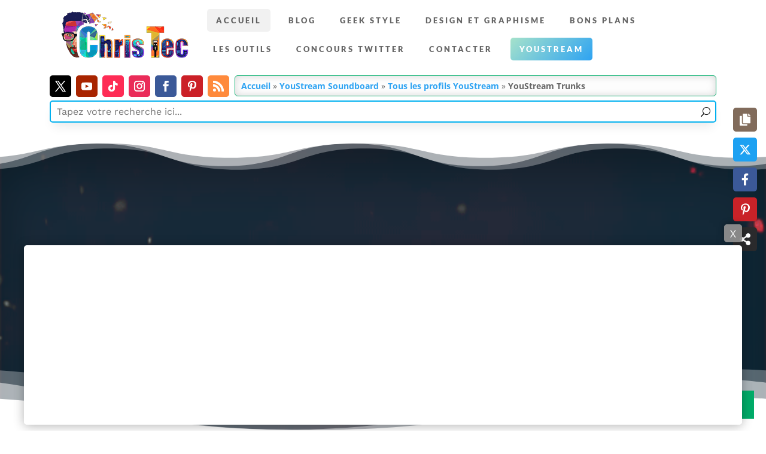

--- FILE ---
content_type: application/javascript; charset=utf-8
request_url: https://fundingchoicesmessages.google.com/f/AGSKWxU5m5vsYWawKkWOtFEFM1F9dFX4yImS6aDTL9FWDe4L4f88_2xHGGkIkAPSnoyRBTTgNzRnr6W2zy7G6acA2Tc6nM-qCoWyVOASRkOYfChDQMeQHLvAnWed7PJtyVJjofbQyXH1YTpTlK3UuQjswlPCfBqv29U_GdDFIneHaXK6S486ag9sKhOLaJo0/_/ad300x./adblock.js/camaoAdsenseHomepage./adsbanner./network_ad.
body_size: -1290
content:
window['71bcdd12-7e6a-4ba1-916b-55f825517a0e'] = true;